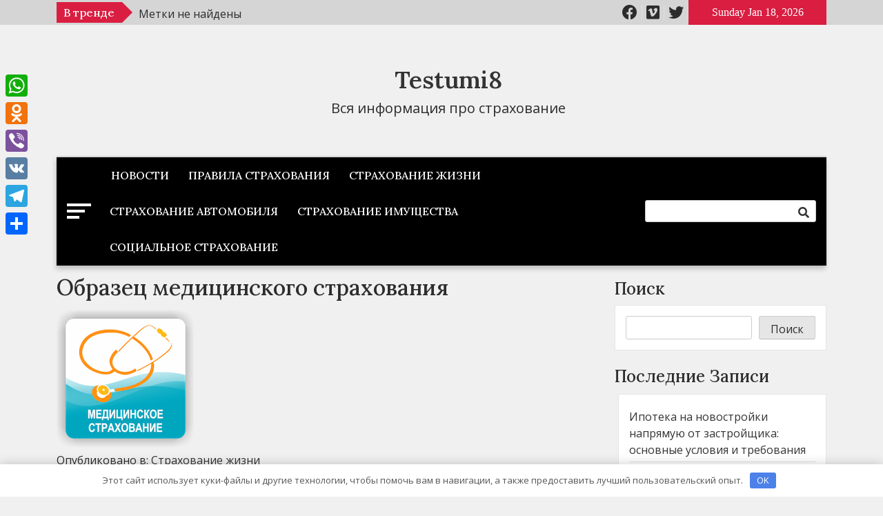

--- FILE ---
content_type: text/html; charset=UTF-8
request_url: https://testumi8.ru/obrazec-medicinskogo-strahovaniya/
body_size: 17767
content:
<!doctype html> <html lang="ru-RU"> <head> <meta charset="UTF-8"> <meta name="viewport" content="width=device-width, initial-scale=1"> <link rel="profile" href="https://gmpg.org/xfn/11"> <meta name='robots' content='index, follow, max-image-preview:large, max-snippet:-1, max-video-preview:-1'/> <!-- This site is optimized with the Yoast SEO plugin v21.6 - https://yoast.com/wordpress/plugins/seo/ --> <title>Образец медицинского страхования - Testumi8</title> <link rel="canonical" href="https://testumi8.ru/obrazec-medicinskogo-strahovaniya/"/> <meta property="og:locale" content="ru_RU"/> <meta property="og:type" content="article"/> <meta property="og:title" content="Образец медицинского страхования - Testumi8"/> <meta property="og:description" content="Медицинское страхование в РФ является формой соцзащиты населения по охране здоровья. Его цель состоит в гарантировании гражданам РФ получения медпомощи при возникновении страхового случая, для этого используются накопленные средства ФМС. Оно может быть добровольным и обязательным. Его сущность состоит в передаче риска по временной или постоянной потери здоровья и расходов по его восстановлению. Объектом этого [&hellip;]"/> <meta property="og:url" content="https://testumi8.ru/obrazec-medicinskogo-strahovaniya/"/> <meta property="og:site_name" content="Testumi8"/> <meta property="article:published_time" content="2023-09-17T15:12:16+00:00"/> <meta name="author" content="testumi8_ru"/> <meta name="twitter:card" content="summary_large_image"/> <meta name="twitter:label1" content="Написано автором"/> <meta name="twitter:data1" content="testumi8_ru"/> <script type="application/ld+json" class="yoast-schema-graph">{"@context":"https://schema.org","@graph":[{"@type":"WebPage","@id":"https://testumi8.ru/obrazec-medicinskogo-strahovaniya/","url":"https://testumi8.ru/obrazec-medicinskogo-strahovaniya/","name":"Образец медицинского страхования - Testumi8","isPartOf":{"@id":"https://testumi8.ru/#website"},"primaryImageOfPage":{"@id":"https://testumi8.ru/obrazec-medicinskogo-strahovaniya/#primaryimage"},"image":{"@id":"https://testumi8.ru/obrazec-medicinskogo-strahovaniya/#primaryimage"},"thumbnailUrl":"https://testumi8.ru/wp-content/uploads/2023/09/obrazec-medicinskogo-strahovanija-2fd5f26.png","datePublished":"2023-09-17T15:12:16+00:00","dateModified":"2023-09-17T15:12:16+00:00","author":{"@id":"https://testumi8.ru/#/schema/person/29a367475aa2f4342a1d0b670bc366f4"},"breadcrumb":{"@id":"https://testumi8.ru/obrazec-medicinskogo-strahovaniya/#breadcrumb"},"inLanguage":"ru-RU","potentialAction":[{"@type":"ReadAction","target":["https://testumi8.ru/obrazec-medicinskogo-strahovaniya/"]}]},{"@type":"ImageObject","inLanguage":"ru-RU","@id":"https://testumi8.ru/obrazec-medicinskogo-strahovaniya/#primaryimage","url":"https://testumi8.ru/wp-content/uploads/2023/09/obrazec-medicinskogo-strahovanija-2fd5f26.png","contentUrl":"https://testumi8.ru/wp-content/uploads/2023/09/obrazec-medicinskogo-strahovanija-2fd5f26.png","width":200,"height":200},{"@type":"BreadcrumbList","@id":"https://testumi8.ru/obrazec-medicinskogo-strahovaniya/#breadcrumb","itemListElement":[{"@type":"ListItem","position":1,"name":"Главная страница","item":"https://testumi8.ru/"},{"@type":"ListItem","position":2,"name":"Образец медицинского страхования"}]},{"@type":"WebSite","@id":"https://testumi8.ru/#website","url":"https://testumi8.ru/","name":"Testumi8","description":"Вся информация про страхование","potentialAction":[{"@type":"SearchAction","target":{"@type":"EntryPoint","urlTemplate":"https://testumi8.ru/?s={search_term_string}"},"query-input":"required name=search_term_string"}],"inLanguage":"ru-RU"},{"@type":"Person","@id":"https://testumi8.ru/#/schema/person/29a367475aa2f4342a1d0b670bc366f4","name":"testumi8_ru","image":{"@type":"ImageObject","inLanguage":"ru-RU","@id":"https://testumi8.ru/#/schema/person/image/","url":"https://secure.gravatar.com/avatar/21412cf593664f5ac89f0d6cd19e8275276c77575f1bc428fd9ecc98f240039c?s=96&d=mm&r=g","contentUrl":"https://secure.gravatar.com/avatar/21412cf593664f5ac89f0d6cd19e8275276c77575f1bc428fd9ecc98f240039c?s=96&d=mm&r=g","caption":"testumi8_ru"},"sameAs":["http://testumi8.ru"],"url":"https://testumi8.ru/author/testumi8_ru/"}]}</script> <!-- / Yoast SEO plugin. --> <link rel='dns-prefetch' href='//static.addtoany.com'/> <link rel='dns-prefetch' href='//fonts.googleapis.com'/> <link rel="alternate" type="application/rss+xml" title="Testumi8 &raquo; Лента" href="https://testumi8.ru/feed/"/> <link rel="alternate" type="application/rss+xml" title="Testumi8 &raquo; Лента комментариев" href="https://testumi8.ru/comments/feed/"/> <link rel="alternate" type="application/rss+xml" title="Testumi8 &raquo; Лента комментариев к &laquo;Образец медицинского страхования&raquo;" href="https://testumi8.ru/obrazec-medicinskogo-strahovaniya/feed/"/> <style id='wp-img-auto-sizes-contain-inline-css'> img:is([sizes=auto i],[sizes^="auto," i]){contain-intrinsic-size:3000px 1500px} /*# sourceURL=wp-img-auto-sizes-contain-inline-css */ </style> <style id='wp-emoji-styles-inline-css'> img.wp-smiley, img.emoji { display: inline !important; border: none !important; box-shadow: none !important; height: 1em !important; width: 1em !important; margin: 0 0.07em !important; vertical-align: -0.1em !important; background: none !important; padding: 0 !important; } /*# sourceURL=wp-emoji-styles-inline-css */ </style> <style id='wp-block-library-inline-css'> :root{--wp-block-synced-color:#7a00df;--wp-block-synced-color--rgb:122,0,223;--wp-bound-block-color:var(--wp-block-synced-color);--wp-editor-canvas-background:#ddd;--wp-admin-theme-color:#007cba;--wp-admin-theme-color--rgb:0,124,186;--wp-admin-theme-color-darker-10:#006ba1;--wp-admin-theme-color-darker-10--rgb:0,107,160.5;--wp-admin-theme-color-darker-20:#005a87;--wp-admin-theme-color-darker-20--rgb:0,90,135;--wp-admin-border-width-focus:2px}@media (min-resolution:192dpi){:root{--wp-admin-border-width-focus:1.5px}}.wp-element-button{cursor:pointer}:root .has-very-light-gray-background-color{background-color:#eee}:root .has-very-dark-gray-background-color{background-color:#313131}:root .has-very-light-gray-color{color:#eee}:root .has-very-dark-gray-color{color:#313131}:root .has-vivid-green-cyan-to-vivid-cyan-blue-gradient-background{background:linear-gradient(135deg,#00d084,#0693e3)}:root .has-purple-crush-gradient-background{background:linear-gradient(135deg,#34e2e4,#4721fb 50%,#ab1dfe)}:root .has-hazy-dawn-gradient-background{background:linear-gradient(135deg,#faaca8,#dad0ec)}:root .has-subdued-olive-gradient-background{background:linear-gradient(135deg,#fafae1,#67a671)}:root .has-atomic-cream-gradient-background{background:linear-gradient(135deg,#fdd79a,#004a59)}:root .has-nightshade-gradient-background{background:linear-gradient(135deg,#330968,#31cdcf)}:root .has-midnight-gradient-background{background:linear-gradient(135deg,#020381,#2874fc)}:root{--wp--preset--font-size--normal:16px;--wp--preset--font-size--huge:42px}.has-regular-font-size{font-size:1em}.has-larger-font-size{font-size:2.625em}.has-normal-font-size{font-size:var(--wp--preset--font-size--normal)}.has-huge-font-size{font-size:var(--wp--preset--font-size--huge)}.has-text-align-center{text-align:center}.has-text-align-left{text-align:left}.has-text-align-right{text-align:right}.has-fit-text{white-space:nowrap!important}#end-resizable-editor-section{display:none}.aligncenter{clear:both}.items-justified-left{justify-content:flex-start}.items-justified-center{justify-content:center}.items-justified-right{justify-content:flex-end}.items-justified-space-between{justify-content:space-between}.screen-reader-text{border:0;clip-path:inset(50%);height:1px;margin:-1px;overflow:hidden;padding:0;position:absolute;width:1px;word-wrap:normal!important}.screen-reader-text:focus{background-color:#ddd;clip-path:none;color:#444;display:block;font-size:1em;height:auto;left:5px;line-height:normal;padding:15px 23px 14px;text-decoration:none;top:5px;width:auto;z-index:100000}html :where(.has-border-color){border-style:solid}html :where([style*=border-top-color]){border-top-style:solid}html :where([style*=border-right-color]){border-right-style:solid}html :where([style*=border-bottom-color]){border-bottom-style:solid}html :where([style*=border-left-color]){border-left-style:solid}html :where([style*=border-width]){border-style:solid}html :where([style*=border-top-width]){border-top-style:solid}html :where([style*=border-right-width]){border-right-style:solid}html :where([style*=border-bottom-width]){border-bottom-style:solid}html :where([style*=border-left-width]){border-left-style:solid}html :where(img[class*=wp-image-]){height:auto;max-width:100%}:where(figure){margin:0 0 1em}html :where(.is-position-sticky){--wp-admin--admin-bar--position-offset:var(--wp-admin--admin-bar--height,0px)}@media screen and (max-width:600px){html :where(.is-position-sticky){--wp-admin--admin-bar--position-offset:0px}}  /*# sourceURL=wp-block-library-inline-css */ </style><style id='wp-block-archives-inline-css'>
.wp-block-archives{box-sizing:border-box}.wp-block-archives-dropdown label{display:block}
/*# sourceURL=https://testumi8.ru/wp-includes/blocks/archives/style.min.css */
</style>
<style id='wp-block-categories-inline-css'>
.wp-block-categories{box-sizing:border-box}.wp-block-categories.alignleft{margin-right:2em}.wp-block-categories.alignright{margin-left:2em}.wp-block-categories.wp-block-categories-dropdown.aligncenter{text-align:center}.wp-block-categories .wp-block-categories__label{display:block;width:100%}
/*# sourceURL=https://testumi8.ru/wp-includes/blocks/categories/style.min.css */
</style>
<style id='wp-block-heading-inline-css'>
h1:where(.wp-block-heading).has-background,h2:where(.wp-block-heading).has-background,h3:where(.wp-block-heading).has-background,h4:where(.wp-block-heading).has-background,h5:where(.wp-block-heading).has-background,h6:where(.wp-block-heading).has-background{padding:1.25em 2.375em}h1.has-text-align-left[style*=writing-mode]:where([style*=vertical-lr]),h1.has-text-align-right[style*=writing-mode]:where([style*=vertical-rl]),h2.has-text-align-left[style*=writing-mode]:where([style*=vertical-lr]),h2.has-text-align-right[style*=writing-mode]:where([style*=vertical-rl]),h3.has-text-align-left[style*=writing-mode]:where([style*=vertical-lr]),h3.has-text-align-right[style*=writing-mode]:where([style*=vertical-rl]),h4.has-text-align-left[style*=writing-mode]:where([style*=vertical-lr]),h4.has-text-align-right[style*=writing-mode]:where([style*=vertical-rl]),h5.has-text-align-left[style*=writing-mode]:where([style*=vertical-lr]),h5.has-text-align-right[style*=writing-mode]:where([style*=vertical-rl]),h6.has-text-align-left[style*=writing-mode]:where([style*=vertical-lr]),h6.has-text-align-right[style*=writing-mode]:where([style*=vertical-rl]){rotate:180deg}
/*# sourceURL=https://testumi8.ru/wp-includes/blocks/heading/style.min.css */
</style>
<style id='wp-block-latest-posts-inline-css'>
.wp-block-latest-posts{box-sizing:border-box}.wp-block-latest-posts.alignleft{margin-right:2em}.wp-block-latest-posts.alignright{margin-left:2em}.wp-block-latest-posts.wp-block-latest-posts__list{list-style:none}.wp-block-latest-posts.wp-block-latest-posts__list li{clear:both;overflow-wrap:break-word}.wp-block-latest-posts.is-grid{display:flex;flex-wrap:wrap}.wp-block-latest-posts.is-grid li{margin:0 1.25em 1.25em 0;width:100%}@media (min-width:600px){.wp-block-latest-posts.columns-2 li{width:calc(50% - .625em)}.wp-block-latest-posts.columns-2 li:nth-child(2n){margin-right:0}.wp-block-latest-posts.columns-3 li{width:calc(33.33333% - .83333em)}.wp-block-latest-posts.columns-3 li:nth-child(3n){margin-right:0}.wp-block-latest-posts.columns-4 li{width:calc(25% - .9375em)}.wp-block-latest-posts.columns-4 li:nth-child(4n){margin-right:0}.wp-block-latest-posts.columns-5 li{width:calc(20% - 1em)}.wp-block-latest-posts.columns-5 li:nth-child(5n){margin-right:0}.wp-block-latest-posts.columns-6 li{width:calc(16.66667% - 1.04167em)}.wp-block-latest-posts.columns-6 li:nth-child(6n){margin-right:0}}:root :where(.wp-block-latest-posts.is-grid){padding:0}:root :where(.wp-block-latest-posts.wp-block-latest-posts__list){padding-left:0}.wp-block-latest-posts__post-author,.wp-block-latest-posts__post-date{display:block;font-size:.8125em}.wp-block-latest-posts__post-excerpt,.wp-block-latest-posts__post-full-content{margin-bottom:1em;margin-top:.5em}.wp-block-latest-posts__featured-image a{display:inline-block}.wp-block-latest-posts__featured-image img{height:auto;max-width:100%;width:auto}.wp-block-latest-posts__featured-image.alignleft{float:left;margin-right:1em}.wp-block-latest-posts__featured-image.alignright{float:right;margin-left:1em}.wp-block-latest-posts__featured-image.aligncenter{margin-bottom:1em;text-align:center}
/*# sourceURL=https://testumi8.ru/wp-includes/blocks/latest-posts/style.min.css */
</style>
<style id='wp-block-search-inline-css'>
.wp-block-search__button{margin-left:10px;word-break:normal}.wp-block-search__button.has-icon{line-height:0}.wp-block-search__button svg{height:1.25em;min-height:24px;min-width:24px;width:1.25em;fill:currentColor;vertical-align:text-bottom}:where(.wp-block-search__button){border:1px solid #ccc;padding:6px 10px}.wp-block-search__inside-wrapper{display:flex;flex:auto;flex-wrap:nowrap;max-width:100%}.wp-block-search__label{width:100%}.wp-block-search.wp-block-search__button-only .wp-block-search__button{box-sizing:border-box;display:flex;flex-shrink:0;justify-content:center;margin-left:0;max-width:100%}.wp-block-search.wp-block-search__button-only .wp-block-search__inside-wrapper{min-width:0!important;transition-property:width}.wp-block-search.wp-block-search__button-only .wp-block-search__input{flex-basis:100%;transition-duration:.3s}.wp-block-search.wp-block-search__button-only.wp-block-search__searchfield-hidden,.wp-block-search.wp-block-search__button-only.wp-block-search__searchfield-hidden .wp-block-search__inside-wrapper{overflow:hidden}.wp-block-search.wp-block-search__button-only.wp-block-search__searchfield-hidden .wp-block-search__input{border-left-width:0!important;border-right-width:0!important;flex-basis:0;flex-grow:0;margin:0;min-width:0!important;padding-left:0!important;padding-right:0!important;width:0!important}:where(.wp-block-search__input){appearance:none;border:1px solid #949494;flex-grow:1;font-family:inherit;font-size:inherit;font-style:inherit;font-weight:inherit;letter-spacing:inherit;line-height:inherit;margin-left:0;margin-right:0;min-width:3rem;padding:8px;text-decoration:unset!important;text-transform:inherit}:where(.wp-block-search__button-inside .wp-block-search__inside-wrapper){background-color:#fff;border:1px solid #949494;box-sizing:border-box;padding:4px}:where(.wp-block-search__button-inside .wp-block-search__inside-wrapper) .wp-block-search__input{border:none;border-radius:0;padding:0 4px}:where(.wp-block-search__button-inside .wp-block-search__inside-wrapper) .wp-block-search__input:focus{outline:none}:where(.wp-block-search__button-inside .wp-block-search__inside-wrapper) :where(.wp-block-search__button){padding:4px 8px}.wp-block-search.aligncenter .wp-block-search__inside-wrapper{margin:auto}.wp-block[data-align=right] .wp-block-search.wp-block-search__button-only .wp-block-search__inside-wrapper{float:right}
/*# sourceURL=https://testumi8.ru/wp-includes/blocks/search/style.min.css */
</style>
<style id='wp-block-group-inline-css'>
.wp-block-group{box-sizing:border-box}:where(.wp-block-group.wp-block-group-is-layout-constrained){position:relative}
/*# sourceURL=https://testumi8.ru/wp-includes/blocks/group/style.min.css */
</style>
<style id='global-styles-inline-css'>
:root{--wp--preset--aspect-ratio--square: 1;--wp--preset--aspect-ratio--4-3: 4/3;--wp--preset--aspect-ratio--3-4: 3/4;--wp--preset--aspect-ratio--3-2: 3/2;--wp--preset--aspect-ratio--2-3: 2/3;--wp--preset--aspect-ratio--16-9: 16/9;--wp--preset--aspect-ratio--9-16: 9/16;--wp--preset--color--black: #000000;--wp--preset--color--cyan-bluish-gray: #abb8c3;--wp--preset--color--white: #ffffff;--wp--preset--color--pale-pink: #f78da7;--wp--preset--color--vivid-red: #cf2e2e;--wp--preset--color--luminous-vivid-orange: #ff6900;--wp--preset--color--luminous-vivid-amber: #fcb900;--wp--preset--color--light-green-cyan: #7bdcb5;--wp--preset--color--vivid-green-cyan: #00d084;--wp--preset--color--pale-cyan-blue: #8ed1fc;--wp--preset--color--vivid-cyan-blue: #0693e3;--wp--preset--color--vivid-purple: #9b51e0;--wp--preset--gradient--vivid-cyan-blue-to-vivid-purple: linear-gradient(135deg,rgb(6,147,227) 0%,rgb(155,81,224) 100%);--wp--preset--gradient--light-green-cyan-to-vivid-green-cyan: linear-gradient(135deg,rgb(122,220,180) 0%,rgb(0,208,130) 100%);--wp--preset--gradient--luminous-vivid-amber-to-luminous-vivid-orange: linear-gradient(135deg,rgb(252,185,0) 0%,rgb(255,105,0) 100%);--wp--preset--gradient--luminous-vivid-orange-to-vivid-red: linear-gradient(135deg,rgb(255,105,0) 0%,rgb(207,46,46) 100%);--wp--preset--gradient--very-light-gray-to-cyan-bluish-gray: linear-gradient(135deg,rgb(238,238,238) 0%,rgb(169,184,195) 100%);--wp--preset--gradient--cool-to-warm-spectrum: linear-gradient(135deg,rgb(74,234,220) 0%,rgb(151,120,209) 20%,rgb(207,42,186) 40%,rgb(238,44,130) 60%,rgb(251,105,98) 80%,rgb(254,248,76) 100%);--wp--preset--gradient--blush-light-purple: linear-gradient(135deg,rgb(255,206,236) 0%,rgb(152,150,240) 100%);--wp--preset--gradient--blush-bordeaux: linear-gradient(135deg,rgb(254,205,165) 0%,rgb(254,45,45) 50%,rgb(107,0,62) 100%);--wp--preset--gradient--luminous-dusk: linear-gradient(135deg,rgb(255,203,112) 0%,rgb(199,81,192) 50%,rgb(65,88,208) 100%);--wp--preset--gradient--pale-ocean: linear-gradient(135deg,rgb(255,245,203) 0%,rgb(182,227,212) 50%,rgb(51,167,181) 100%);--wp--preset--gradient--electric-grass: linear-gradient(135deg,rgb(202,248,128) 0%,rgb(113,206,126) 100%);--wp--preset--gradient--midnight: linear-gradient(135deg,rgb(2,3,129) 0%,rgb(40,116,252) 100%);--wp--preset--font-size--small: 13px;--wp--preset--font-size--medium: 20px;--wp--preset--font-size--large: 36px;--wp--preset--font-size--x-large: 42px;--wp--preset--spacing--20: 0.44rem;--wp--preset--spacing--30: 0.67rem;--wp--preset--spacing--40: 1rem;--wp--preset--spacing--50: 1.5rem;--wp--preset--spacing--60: 2.25rem;--wp--preset--spacing--70: 3.38rem;--wp--preset--spacing--80: 5.06rem;--wp--preset--shadow--natural: 6px 6px 9px rgba(0, 0, 0, 0.2);--wp--preset--shadow--deep: 12px 12px 50px rgba(0, 0, 0, 0.4);--wp--preset--shadow--sharp: 6px 6px 0px rgba(0, 0, 0, 0.2);--wp--preset--shadow--outlined: 6px 6px 0px -3px rgb(255, 255, 255), 6px 6px rgb(0, 0, 0);--wp--preset--shadow--crisp: 6px 6px 0px rgb(0, 0, 0);}:where(.is-layout-flex){gap: 0.5em;}:where(.is-layout-grid){gap: 0.5em;}body .is-layout-flex{display: flex;}.is-layout-flex{flex-wrap: wrap;align-items: center;}.is-layout-flex > :is(*, div){margin: 0;}body .is-layout-grid{display: grid;}.is-layout-grid > :is(*, div){margin: 0;}:where(.wp-block-columns.is-layout-flex){gap: 2em;}:where(.wp-block-columns.is-layout-grid){gap: 2em;}:where(.wp-block-post-template.is-layout-flex){gap: 1.25em;}:where(.wp-block-post-template.is-layout-grid){gap: 1.25em;}.has-black-color{color: var(--wp--preset--color--black) !important;}.has-cyan-bluish-gray-color{color: var(--wp--preset--color--cyan-bluish-gray) !important;}.has-white-color{color: var(--wp--preset--color--white) !important;}.has-pale-pink-color{color: var(--wp--preset--color--pale-pink) !important;}.has-vivid-red-color{color: var(--wp--preset--color--vivid-red) !important;}.has-luminous-vivid-orange-color{color: var(--wp--preset--color--luminous-vivid-orange) !important;}.has-luminous-vivid-amber-color{color: var(--wp--preset--color--luminous-vivid-amber) !important;}.has-light-green-cyan-color{color: var(--wp--preset--color--light-green-cyan) !important;}.has-vivid-green-cyan-color{color: var(--wp--preset--color--vivid-green-cyan) !important;}.has-pale-cyan-blue-color{color: var(--wp--preset--color--pale-cyan-blue) !important;}.has-vivid-cyan-blue-color{color: var(--wp--preset--color--vivid-cyan-blue) !important;}.has-vivid-purple-color{color: var(--wp--preset--color--vivid-purple) !important;}.has-black-background-color{background-color: var(--wp--preset--color--black) !important;}.has-cyan-bluish-gray-background-color{background-color: var(--wp--preset--color--cyan-bluish-gray) !important;}.has-white-background-color{background-color: var(--wp--preset--color--white) !important;}.has-pale-pink-background-color{background-color: var(--wp--preset--color--pale-pink) !important;}.has-vivid-red-background-color{background-color: var(--wp--preset--color--vivid-red) !important;}.has-luminous-vivid-orange-background-color{background-color: var(--wp--preset--color--luminous-vivid-orange) !important;}.has-luminous-vivid-amber-background-color{background-color: var(--wp--preset--color--luminous-vivid-amber) !important;}.has-light-green-cyan-background-color{background-color: var(--wp--preset--color--light-green-cyan) !important;}.has-vivid-green-cyan-background-color{background-color: var(--wp--preset--color--vivid-green-cyan) !important;}.has-pale-cyan-blue-background-color{background-color: var(--wp--preset--color--pale-cyan-blue) !important;}.has-vivid-cyan-blue-background-color{background-color: var(--wp--preset--color--vivid-cyan-blue) !important;}.has-vivid-purple-background-color{background-color: var(--wp--preset--color--vivid-purple) !important;}.has-black-border-color{border-color: var(--wp--preset--color--black) !important;}.has-cyan-bluish-gray-border-color{border-color: var(--wp--preset--color--cyan-bluish-gray) !important;}.has-white-border-color{border-color: var(--wp--preset--color--white) !important;}.has-pale-pink-border-color{border-color: var(--wp--preset--color--pale-pink) !important;}.has-vivid-red-border-color{border-color: var(--wp--preset--color--vivid-red) !important;}.has-luminous-vivid-orange-border-color{border-color: var(--wp--preset--color--luminous-vivid-orange) !important;}.has-luminous-vivid-amber-border-color{border-color: var(--wp--preset--color--luminous-vivid-amber) !important;}.has-light-green-cyan-border-color{border-color: var(--wp--preset--color--light-green-cyan) !important;}.has-vivid-green-cyan-border-color{border-color: var(--wp--preset--color--vivid-green-cyan) !important;}.has-pale-cyan-blue-border-color{border-color: var(--wp--preset--color--pale-cyan-blue) !important;}.has-vivid-cyan-blue-border-color{border-color: var(--wp--preset--color--vivid-cyan-blue) !important;}.has-vivid-purple-border-color{border-color: var(--wp--preset--color--vivid-purple) !important;}.has-vivid-cyan-blue-to-vivid-purple-gradient-background{background: var(--wp--preset--gradient--vivid-cyan-blue-to-vivid-purple) !important;}.has-light-green-cyan-to-vivid-green-cyan-gradient-background{background: var(--wp--preset--gradient--light-green-cyan-to-vivid-green-cyan) !important;}.has-luminous-vivid-amber-to-luminous-vivid-orange-gradient-background{background: var(--wp--preset--gradient--luminous-vivid-amber-to-luminous-vivid-orange) !important;}.has-luminous-vivid-orange-to-vivid-red-gradient-background{background: var(--wp--preset--gradient--luminous-vivid-orange-to-vivid-red) !important;}.has-very-light-gray-to-cyan-bluish-gray-gradient-background{background: var(--wp--preset--gradient--very-light-gray-to-cyan-bluish-gray) !important;}.has-cool-to-warm-spectrum-gradient-background{background: var(--wp--preset--gradient--cool-to-warm-spectrum) !important;}.has-blush-light-purple-gradient-background{background: var(--wp--preset--gradient--blush-light-purple) !important;}.has-blush-bordeaux-gradient-background{background: var(--wp--preset--gradient--blush-bordeaux) !important;}.has-luminous-dusk-gradient-background{background: var(--wp--preset--gradient--luminous-dusk) !important;}.has-pale-ocean-gradient-background{background: var(--wp--preset--gradient--pale-ocean) !important;}.has-electric-grass-gradient-background{background: var(--wp--preset--gradient--electric-grass) !important;}.has-midnight-gradient-background{background: var(--wp--preset--gradient--midnight) !important;}.has-small-font-size{font-size: var(--wp--preset--font-size--small) !important;}.has-medium-font-size{font-size: var(--wp--preset--font-size--medium) !important;}.has-large-font-size{font-size: var(--wp--preset--font-size--large) !important;}.has-x-large-font-size{font-size: var(--wp--preset--font-size--x-large) !important;}
/*# sourceURL=global-styles-inline-css */
</style>
 <style id='classic-theme-styles-inline-css'> /*! This file is auto-generated */ .wp-block-button__link{color:#fff;background-color:#32373c;border-radius:9999px;box-shadow:none;text-decoration:none;padding:calc(.667em + 2px) calc(1.333em + 2px);font-size:1.125em}.wp-block-file__button{background:#32373c;color:#fff;text-decoration:none} /*# sourceURL=/wp-includes/css/classic-themes.min.css */ </style> <link rel='stylesheet' id='ez-toc-css' href='https://testumi8.ru/wp-content/plugins/easy-table-of-contents/assets/css/screen.min.css' media='all'/> <style id='ez-toc-inline-css'> div#ez-toc-container .ez-toc-title {font-size: 120%;}div#ez-toc-container .ez-toc-title {font-weight: 500;}div#ez-toc-container ul li {font-size: 95%;}div#ez-toc-container nav ul ul li ul li {font-size: 90%!important;} .ez-toc-container-direction {direction: ltr;}.ez-toc-counter ul{counter-reset: item ;}.ez-toc-counter nav ul li a::before {content: counters(item, ".", decimal) ". ";display: inline-block;counter-increment: item;flex-grow: 0;flex-shrink: 0;margin-right: .2em; float: left; }.ez-toc-widget-direction {direction: ltr;}.ez-toc-widget-container ul{counter-reset: item ;}.ez-toc-widget-container nav ul li a::before {content: counters(item, ".", decimal) ". ";display: inline-block;counter-increment: item;flex-grow: 0;flex-shrink: 0;margin-right: .2em; float: left; } /*# sourceURL=ez-toc-inline-css */ </style> <link rel='stylesheet' id='news-cast-font-awesome-css' href='https://testumi8.ru/wp-content/themes/news-cast/assets/lib/fontawesome/css/all.min.css' media='all'/> <link rel='stylesheet' id='slick-slider-css' href='https://testumi8.ru/wp-content/themes/news-cast/assets/lib/slick/slick.css' media='all'/> <link rel='stylesheet' id='news_cast_maincss-css' href='https://testumi8.ru/wp-content/themes/news-cast/assets/style/main.css' media='all'/> <style id='news_cast_maincss-inline-css'> .bmm-block .bmm-post-cats-wrap .bmm-post-cat.bmm-cat-2{ background-color : #000000;} .bmm-block .bmm-post-cats-wrap .bmm-post-cat.bmm-cat-2{ color : #000000;} .archive .bmm-post .bmm-post-cat a.bmm-cat-2{ color : #000000;} .bmm-block .bmm-post-cats-wrap .bmm-post-cat.bmm-cat-3{ background-color : #000000;} .bmm-block .bmm-post-cats-wrap .bmm-post-cat.bmm-cat-3{ color : #000000;} .archive .bmm-post .bmm-post-cat a.bmm-cat-3{ color : #000000;} .bmm-block .bmm-post-cats-wrap .bmm-post-cat.bmm-cat-4{ background-color : #000000;} .bmm-block .bmm-post-cats-wrap .bmm-post-cat.bmm-cat-4{ color : #000000;} .archive .bmm-post .bmm-post-cat a.bmm-cat-4{ color : #000000;} .bmm-block .bmm-post-cats-wrap .bmm-post-cat.bmm-cat-5{ background-color : #000000;} .bmm-block .bmm-post-cats-wrap .bmm-post-cat.bmm-cat-5{ color : #000000;} .archive .bmm-post .bmm-post-cat a.bmm-cat-5{ color : #000000;} .bmm-block .bmm-post-cats-wrap .bmm-post-cat.bmm-cat-6{ background-color : #000000;} .bmm-block .bmm-post-cats-wrap .bmm-post-cat.bmm-cat-6{ color : #000000;} .archive .bmm-post .bmm-post-cat a.bmm-cat-6{ color : #000000;} .bmm-block .bmm-post-cats-wrap .bmm-post-cat.bmm-cat-7{ background-color : #000000;} .bmm-block .bmm-post-cats-wrap .bmm-post-cat.bmm-cat-7{ color : #000000;} .archive .bmm-post .bmm-post-cat a.bmm-cat-7{ color : #000000;} .menu_search_wrap_inner { background-color:#000000; border-bottom-color: #000000 }button.menu-toggle { background-color: #000000 }button.menu-toggle { background-color: #000000 }#site-navigation {border-bottom-color:#000000} .site-branding-section-wrap .container .row{ color: 000000 }.mainsite--full-layout .site-branding-section-wrap .container { color: 000000 } /*# sourceURL=news_cast_maincss-inline-css */ </style> <link rel='stylesheet' id='news_cast_blockcss-css' href='https://testumi8.ru/wp-content/themes/news-cast/assets/style/blocks/blocks.css' media='all'/> <link rel='stylesheet' id='news-cast-fonts-css' href='https://fonts.googleapis.com/css?family=Lora%3Aital%2Cwght%400%2C400%3B0%2C500%3B0%2C600%3B0%2C700%3B1%2C400%3B1%2C500%3B1%2C600%3B1%2C700%7COpen+Sans%3Aital%2Cwght%400%2C400%3B0%2C500%3B0%2C600%3B1%2C400%3B1%2C500%3B1%2C600%26display%3Dswap&#038;subset=cyrillic%2Ccyrillic-ext' media='all'/> <link rel='stylesheet' id='news-cast-style-css' href='https://testumi8.ru/wp-content/themes/news-cast/style.css' media='all'/> <link rel='stylesheet' id='addtoany-css' href='https://testumi8.ru/wp-content/plugins/add-to-any/addtoany.min.css' media='all'/> <style id='addtoany-inline-css'> @media screen and (max-width:980px){ .a2a_floating_style.a2a_vertical_style{display:none;} } /*# sourceURL=addtoany-inline-css */ </style> <script id="addtoany-core-js-before">
window.a2a_config=window.a2a_config||{};a2a_config.callbacks=[];a2a_config.overlays=[];a2a_config.templates={};a2a_localize = {
	Share: "Отправить",
	Save: "Сохранить",
	Subscribe: "Подписаться",
	Email: "E-mail",
	Bookmark: "В закладки!",
	ShowAll: "Показать все",
	ShowLess: "Показать остальное",
	FindServices: "Найти сервис(ы)",
	FindAnyServiceToAddTo: "Найти сервис и добавить",
	PoweredBy: "Работает на",
	ShareViaEmail: "Поделиться по электронной почте",
	SubscribeViaEmail: "Подписаться по электронной почте",
	BookmarkInYourBrowser: "Добавить в закладки",
	BookmarkInstructions: "Нажмите Ctrl+D или \u2318+D, чтобы добавить страницу в закладки",
	AddToYourFavorites: "Добавить в Избранное",
	SendFromWebOrProgram: "Отправлять с любого email-адреса или email-программы",
	EmailProgram: "Почтовая программа",
	More: "Подробнее&#8230;",
	ThanksForSharing: "Спасибо, что поделились!",
	ThanksForFollowing: "Спасибо за подписку!"
};


//# sourceURL=addtoany-core-js-before
</script> <script async src="https://static.addtoany.com/menu/page.js" id="addtoany-core-js"></script> <script src="https://testumi8.ru/wp-includes/js/jquery/jquery.min.js" id="jquery-core-js"></script> <script src="https://testumi8.ru/wp-includes/js/jquery/jquery-migrate.min.js" id="jquery-migrate-js"></script> <script async src="https://testumi8.ru/wp-content/plugins/add-to-any/addtoany.min.js" id="addtoany-jquery-js"></script> <!-- Yandex.Metrika counter --> <script type="text/javascript" >
   (function(m,e,t,r,i,k,a){m[i]=m[i]||function(){(m[i].a=m[i].a||[]).push(arguments)};
   m[i].l=1*new Date();
   for (var j = 0; j < document.scripts.length; j++) {if (document.scripts[j].src === r) { return; }}
   k=e.createElement(t),a=e.getElementsByTagName(t)[0],k.async=1,k.src=r,a.parentNode.insertBefore(k,a)})
   (window, document, "script", "https://mc.yandex.ru/metrika/tag.js", "ym");

   ym(103394539, "init", {
        clickmap:true,
        trackLinks:true,
        accurateTrackBounce:true
   });
</script> <noscript><div><img src="https://mc.yandex.ru/watch/103394539" style="position:absolute; left:-9999px;" alt=""/></div></noscript> <!-- /Yandex.Metrika counter --><link rel="pingback" href="https://testumi8.ru/xmlrpc.php"><link rel="icon" href="https://testumi8.ru/wp-content/uploads/2023/12/icons8-jurist-96-1.png" sizes="32x32"/> <link rel="icon" href="https://testumi8.ru/wp-content/uploads/2023/12/icons8-jurist-96-1.png" sizes="192x192"/> <link rel="apple-touch-icon" href="https://testumi8.ru/wp-content/uploads/2023/12/icons8-jurist-96-1.png"/> <meta name="msapplication-TileImage" content="https://testumi8.ru/wp-content/uploads/2023/12/icons8-jurist-96-1.png"/> <style>.clearfy-cookie { position:fixed; left:0; right:0; bottom:0; padding:12px; color:#555555; background:#ffffff; -webkit-box-shadow:0 0 15px rgba(0,0,0,.2); -moz-box-shadow:0 0 15px rgba(0,0,0,.2); box-shadow:0 0 15px rgba(0,0,0,.2); z-index:9999; font-size: 13px; transition: .3s; }.clearfy-cookie--left { left: 20px; bottom: 20px; right: auto; max-width: 400px; margin-right: 20px; }.clearfy-cookie--right { left: auto; bottom: 20px; right: 20px; max-width: 400px; margin-left: 20px; }.clearfy-cookie.clearfy-cookie-hide { transform: translateY(150%) translateZ(0); opacity: 0; }.clearfy-cookie-container { max-width:1170px; margin:0 auto; text-align:center; }.clearfy-cookie-accept { background:#4b81e8; color:#fff; border:0; padding:.4em .8em; margin: 0 .5em; font-size: 13px; cursor: pointer; }.clearfy-cookie-accept:hover,.clearfy-cookie-accept:focus { opacity: .9; }</style> <meta name="yandex-verification" content="cd06022154ab12a5"/> </head> <body class="wp-singular post-template-default single single-post postid-380 single-format-standard wp-theme-news-cast mainsite--box-layout menu_hover_1 header--layout-three widget-title-layout-three no_image_design right-sidebar full-width"> <div id="page" class="site"> <a class="skip-link screen-reader-text" href="#primary">Перейти к содержимому</a> <div id="blaze-top-header"><div class="container"><div class="row align-items-center top_header_inner_wrap"> <div class="top-header-tags_outerwrap"> <h2 class="top-header-tags-title"> В тренде </h2> <div class="top-header-tags"> Метки не найдены </div> </div> <div class="top-header-date_outerwrap"> <div class="top-header-date has_dot "> Sunday Jan 18, 2026 </div> </div> <div class="top-header-menu_outerwrap"> <div class="top-header-menu_wrap"> </div> </div> <div class="top-header-social-icons_outerwrap"> <div class="top-header-social-icons"> <a href="#" target="_self" rel="noopener"><i class="fab fa-facebook"></i></a><a href="#" target="_self" rel="noopener"><i class="fab fa-vimeo"></i></a><a href="#" target="_self" rel="noopener"><i class="fab fa-twitter"></i></a> </div> </div> </div><!-- .row --></div><!-- .container --></div><!-- #blaze-top-header --><header id="masthead" class="site-header"><div class="site-branding-section-wrap"><div class='container'><div class="row align-items-center site-branding-inner-wrap"> <div class="site-branding"> <p class="site-title"><a href="https://testumi8.ru/" rel="home">Testumi8</a></p> <p class="site-description">Вся информация про страхование</p> </div><!-- .site-branding --> </div><!-- .row--></div><!-- .container --></div><!-- .site-branding-section-wrap --><div class="main-navigation-section-wrap"><div class="container"><div class="row align-items-center menu_search_wrap_inner"> <div class="header-toggle-sidebar-wrap"> <a class="header-sidebar-trigger hamburger" href="javascript:void(0);"> <div class="top-bun"></div> <div class="meat"></div> <div class="bottom-bun"></div> </a> <div class="header-sidebar-content" style="display:none;"> <a class="header-sidebar-trigger-close" href="javascript:void(0);"><i class="far fa-window-close"></i></a> <div class="four-zero-four-sidebar-message">Этой боковой панели не назначены виджеты. Перейдите на панель управления &gt; Виджеты &gt; Назначить виджеты боковой панели с переключением заголовка</div> </div> </div> <div class="main-navigation-wrap"> <nav id="site-navigation" class="main-navigation" aria-label="Основное меню"> <button id="menu-toggle" class="menu-toggle" aria-controls="primary-menu" aria-expanded="false"> <i class="fas fa-bars"></i> <i class="fas fa-times"></i> </button> <div id="site-header-menu" class="site-header-menu"> <div class="menu-glavnoe-menju-container"><ul id="menu-glavnoe-menju" class="primary-menu"><li id="menu-item-856" class="menu-item menu-item-type-taxonomy menu-item-object-category menu-item-856"><a href="https://testumi8.ru/category/novosti/">Новости</a></li> <li id="menu-item-857" class="menu-item menu-item-type-taxonomy menu-item-object-category menu-item-857"><a href="https://testumi8.ru/category/pravila-strahovanija/">Правила страхования</a></li> <li id="menu-item-858" class="menu-item menu-item-type-taxonomy menu-item-object-category current-post-ancestor current-menu-parent current-post-parent menu-item-858"><a href="https://testumi8.ru/category/strahovanie-zhizni/">Страхование жизни</a></li> <li id="menu-item-859" class="menu-item menu-item-type-taxonomy menu-item-object-category menu-item-859"><a href="https://testumi8.ru/category/strahovanie-avtomobilja/">Страхование автомобиля</a></li> <li id="menu-item-860" class="menu-item menu-item-type-taxonomy menu-item-object-category menu-item-860"><a href="https://testumi8.ru/category/strahovanie-imushhestva/">Страхование имущества</a></li> <li id="menu-item-861" class="menu-item menu-item-type-taxonomy menu-item-object-category menu-item-861"><a href="https://testumi8.ru/category/socialnoe-strahovanie/">Социальное страхование</a></li> </ul></div> </div> </nav><!-- #site-navigation --> </div> <div class="header-search-wrap"> <div class="header-search-bar"> <form method="get" class="search-form" action="https://testumi8.ru/"> <div class="form-group"> <span class="screen-reader-text"></span> <input type="text" class="form-control" value="" name="s" > <button class="search-button" type="submit"><span class="fa fa-search"></span></button> </div> </form> </div><!-- .header-search-bar --> </div> </div><!-- .row --></div><!-- .container --></div><!-- .main-navigation-section-wrap --></header><!-- #masthead --> <main id="primary" class="site-main"> <div class="container"> <div class="row"> <div class="blaze-main-content"> <article id="post-380" class="bmm-post .bmm-block-post-list--layout-two post-380 post type-post status-publish format-standard has-post-thumbnail hentry category-strahovanie-zhizni"> <div class="post-elements-wrapper"> <header class="entry-header"> <h1 class="bmm-post-title">Образец медицинского страхования</h1> <div class="bmm-post-thumb"> <div class="post-thumbnail"> <img width="200" height="200" src="https://testumi8.ru/wp-content/uploads/2023/09/obrazec-medicinskogo-strahovanija-2fd5f26.png" class="attachment-post-thumbnail size-post-thumbnail wp-post-image" alt="" decoding="async" srcset="https://testumi8.ru/wp-content/uploads/2023/09/obrazec-medicinskogo-strahovanija-2fd5f26.png 200w, https://testumi8.ru/wp-content/uploads/2023/09/obrazec-medicinskogo-strahovanija-2fd5f26-150x150.png 150w" sizes="(max-width: 200px) 100vw, 200px"/> </div><!-- .post-thumbnail --> </div> <div class="bmm-post-meta"> <span class="bmm-post-cat cat-links">Опубликовано в: <a class="bmm-cat-6" href="https://testumi8.ru/category/strahovanie-zhizni/">Страхование жизни</a> </span> <span class="bmm-post-date bmm-post-meta-item">Опубликовано на <a href="https://testumi8.ru/2023/09/17/" rel="bookmark"><time class="entry-date published updated" datetime="2023-09-17T16:12:16+01:00">17 сентября 2023</time></a></span> </div> </header><!-- .entry-header --> <div class="entry-content"> <p><img decoding="async" src="/wp-content/uploads/2023/09/obrazec-medicinskogo-strahovanija-2fd5f26.png" border="0" alt="Образец медицинского страхования"/> </p> <p>Медицинское страхование в РФ является формой соцзащиты населения по охране здоровья.</p> <p>Его цель состоит в гарантировании гражданам РФ получения медпомощи при возникновении страхового случая, для этого используются накопленные средства ФМС.</p> <p>Оно может быть добровольным и обязательным. Его сущность состоит в передаче риска по временной или постоянной потери здоровья и расходов по его восстановлению.</p> <p>Объектом этого страхования является страховой риск, который обуславливается понесенными застрахованными расходами по обращению в медучреждение по оказанию медпомощи.</p> <p>Средства ФМС формируются из взносов, уплачиваемых предприятиями. Его размер зависит от того, в каком состоянии находится застрахованный, какого он возраста, есть и иные факторы, определяющие вероятность того, что застрахованный может заболеть.</p> <h2>Процесс медицинского страхования</h2> <p>В программе обязательного страхования участвуют все граждане РФ, они получают гарантированную медицинскую и лекарственную помощь, Все медицинские услуги по этим программам предоставляются бесплатно.</p> <ul> <li>Права российских граждан на охрану здоровья закреплены в Конституции. Субъектами этого страхования являются гражданин, он же застрахованный и страховая медицинская организация, являющаяся страховщиком, страхователем в этом страховании является ФМС.</li> <li>Обязательное медстрахование реализуется через систему территориальных фондов ОМС. Все операции по нему осуществляются на некоммерческой основе.</li> <li>Финансируется система ОМС также через фонды медстрахования, это самостоятельные некоммерческие финансово кредитные учреждения.</li> </ul> <p>Страхователями в системе является работодатели, обязанные заключить договоры по ОМС в пользу работников и индивидуальные предприниматели, что касается неработающего населения, его страхует государство.</p> <p>Договор на оказание медпомощи заключается между страховой организацией и медучреждением. Объем помощи устанавливает государство через базовую программу медстрахование, ее разрабатывает Минздрав и утверждает Правительство, на основании этой программы утверждаются территориальные программы, там конкретно перечисляются виды медпомощи, гарантируемые населению.</p> <p>Объем услуг по территориальной программе не может быть ниже, чем по базовой. В целом, обязательное страхование, это образец медицинского страхования, именно оно задает общие правила для всей системы.</p> <p>Добровольное медстрахование поможет застрахованному получить медуслуги сверх установленного государством минимума. Программу добровольного страхования разрабатывает страховщик, в нее входят услуги, которые застрахованный может получить на основании договора.</p> <p>По этому договору страховщик оплатит для застрахованного указанные в нем медуслуги, в ответ на оплату страховой премии, условия страхования жизни и здоровья также определяются страховщиком на основе закона и прописываются в договоре.</p> <p>По условиям страхования, застрахованный может получить полную, либо частичную компенсацию расходов на лечение. Добровольное медицинское страхование может быть индивидуальным и коллективным, коллективный полис более популярен во всем мире.</p> <p>Страхователями в таком страховании являются работодатели, а застрахованными &ndash; работники предприятий и члены их семей, все застрахованные могут получить медуслуги, если наступит страховой случай, все они получают страховые полисы. Сейчас большинство крупных страховщиков предлагает оформить медицинскую страховку онлайн, что весьма удобно.</p> <ul> <li>Для расчета тарифов по ДМС учитывается медстатистика, смертность, заболеваемость, уровень госпитализации по конкретному заболеванию. Страховые тарифы также зависят от длительности договора. Обычно такие договора заключаются на год, а тарифы рассчитывают в зависимости от того, относится ли застрахованный к группам риска, текущие выплаты финансируются из страховых взносов за нынешний финансовый год.</li> <li>Если же договор долгосрочный, то учитываются возрастные заболевания, демографический фактор, статистика заболеваемости застрахованных. Страховые взносы используются для текущих выплат и формирования резерва на предстоящие выплаты.</li> </ul> <p>Базовый тариф по этому страхованию корректируется по группам здоровья на основании предварительного медосвидетельствования. В первую группу входят практически здоровые люди без плохой наследственности, больные только детскими и простудными заболеваниями, имеющие грыжу или аппендицит, не имеющие вредных привычек и неработающие на вредных производствах.</p> <ul> <li>Если у человека есть наследственные болезни, вредные привычки, пережившие черепно-мозговую травму и работающие, либо работавшие на вредном производстве попадают во вторую группу и будут платить несколько больше.</li> <li>Если человек страдает хроническими заболеваниями, они у него обостряются , злоупотребляет сильными лекарствами и алкоголем, у него имеются неврозы и он перенес полостные операции, то он войдет в третью группу, для него полис ДМС будет достаточно дорогим.</li> </ul> <p>Тарифы зависят от возраста, пола, условий жизни застрахованного, они рассчитываются отдельно для амбулаторной, поликлинической, стандартной и комплексной помощи.</p> <p>Все виды страхования весьма важны, будь то обязательные или добровольные, чем больше у человека различных полисов, тем он будет увереннее себя чувствовать.</p> <p>Страхование жизни, хотя и не является обязательным, но очень поможет в сложных ситуациях, его нужно обязательно оформлять. Существуют различные виды страхования жизни, это может быть страхование на дожитие, на случай смерти или рисковое страхование на случай потери трудоспособности или смерти.</p> <p>При страховании на дожитии, можно получить определенную в договоре сумму после достижения конкретного возраста, при этом нужно своевременно вносить страховые платежи.</p> <p>Если застраховаться на случай смерти, то выплаты получат указанные застрахованным лица после его смерти, также компенсация может быть выплачена, если застрахованный утратит трудоспособность.&nbsp;</p> <p><noindex><br/><a href="https://za-strahovanie.ru/strahovanie-zhizni/obrazec-medicinskogo-strahovanija.html" rel=”nofollow">Источник</a></noindex><br/> Спасибо за ваше внимание к нашей публикации.</p> </div><!-- .entry-content --> <span class="bmm-post-author-name bmm-post-meta-item byline"> Запись от: <span class="author vcard"><a class="url fn n" href="https://testumi8.ru/author/testumi8_ru/">testumi8_ru</a></span></span> </div> </article><!-- #post-380 --> <nav class="navigation post-navigation" aria-label="Записи"> <h2 class="screen-reader-text">Навигация по записям</h2> <div class="nav-links"><div class="nav-previous"><a href="https://testumi8.ru/strahovanie-zaemshhika/" rel="prev"><span class="nav-subtitle"><i class="fas fa-angle-double-left"></i>Назад</span> <span class="nav-title">Страхование заемщика</span></a></div><div class="nav-next"><a href="https://testumi8.ru/strahovanie-ot-boleznej/" rel="next"><span class="nav-subtitle">Далее<i class="fas fa-angle-double-right"></i></span> <span class="nav-title">Страхование от болезней</span></a></div></div> </nav> </div> <div class="blaze-sidebar-content"> <aside id="secondary" class="widget-area"> <section id="block-2" class="widget widget_block widget_search"><form role="search" method="get" action="https://testumi8.ru/" class="wp-block-search__button-outside wp-block-search__text-button wp-block-search" ><label class="wp-block-search__label" for="wp-block-search__input-1" >Поиск</label><div class="wp-block-search__inside-wrapper" ><input class="wp-block-search__input" id="wp-block-search__input-1" value="" type="search" name="s" required/><button aria-label="Поиск" class="wp-block-search__button wp-element-button" type="submit" >Поиск</button></div></form></section><section id="block-3" class="widget widget_block"><div class="wp-block-group"><div class="wp-block-group__inner-container is-layout-flow wp-block-group-is-layout-flow"><h2 class="wp-block-heading">Последние Записи</h2><ul class="wp-block-latest-posts__list wp-block-latest-posts"><li><a class="wp-block-latest-posts__post-title" href="https://testumi8.ru/ipoteka-na-novostrojki-napryamuju-ot-zastrojshhika-osnovnye-usloviya-i-trebovaniya/">Ипотека на новостройки напрямую от застройщика: основные условия и требования</a></li> <li><a class="wp-block-latest-posts__post-title" href="https://testumi8.ru/strahovanie-kvartiry-dlya-ipoteki-vasha-finansovaya-zashhita-i-trebovanie-banka/">Страхование квартиры для ипотеки: Ваша финансовая защита и требование банка</a></li> <li><a class="wp-block-latest-posts__post-title" href="https://testumi8.ru/proverka-kontragentov-vazhnost-i-sovremennye-resheniya/">Проверка контрагентов: важность и современные решения</a></li> <li><a class="wp-block-latest-posts__post-title" href="https://testumi8.ru/sms-rassylki-iz-getcourse-po-belarusi-vsjo-chto-nuzhno-znat/">SMS-рассылки из GetCourse по Беларуси: Всё, что нужно знать</a></li> <li><a class="wp-block-latest-posts__post-title" href="https://testumi8.ru/kak-oformit-kredit-onlajn-bystro-i-udobno/">Как оформить кредит онлайн быстро и удобно</a></li> </ul></div></div></section><section id="block-6" class="widget widget_block"><div class="wp-block-group"><div class="wp-block-group__inner-container is-layout-flow wp-block-group-is-layout-flow"><h2 class="wp-block-heading">Категории</h2><ul class="wp-block-categories-list wp-block-categories"> <li class="cat-item cat-item-2"><a href="https://testumi8.ru/category/novosti/">Новости</a> </li> <li class="cat-item cat-item-3"><a href="https://testumi8.ru/category/pravila-strahovanija/">Правила страхования</a> </li> <li class="cat-item cat-item-4"><a href="https://testumi8.ru/category/socialnoe-strahovanie/">Социальное страхование</a> </li> <li class="cat-item cat-item-5"><a href="https://testumi8.ru/category/strahovanie-avtomobilja/">Страхование автомобиля</a> </li> <li class="cat-item cat-item-6"><a href="https://testumi8.ru/category/strahovanie-zhizni/">Страхование жизни</a> </li> <li class="cat-item cat-item-7"><a href="https://testumi8.ru/category/strahovanie-imushhestva/">Страхование имущества</a> </li> </ul></div></div></section><section id="block-5" class="widget widget_block"><div class="wp-block-group"><div class="wp-block-group__inner-container is-layout-flow wp-block-group-is-layout-flow"><h2 class="wp-block-heading">Архив</h2><ul class="wp-block-archives-list wp-block-archives"> <li><a href='https://testumi8.ru/2025/11/'>Ноябрь 2025</a></li> <li><a href='https://testumi8.ru/2025/08/'>Август 2025</a></li> <li><a href='https://testumi8.ru/2025/04/'>Апрель 2025</a></li> <li><a href='https://testumi8.ru/2025/03/'>Март 2025</a></li> <li><a href='https://testumi8.ru/2025/02/'>Февраль 2025</a></li> <li><a href='https://testumi8.ru/2025/01/'>Январь 2025</a></li> <li><a href='https://testumi8.ru/2024/10/'>Октябрь 2024</a></li> <li><a href='https://testumi8.ru/2024/09/'>Сентябрь 2024</a></li> <li><a href='https://testumi8.ru/2024/04/'>Апрель 2024</a></li> <li><a href='https://testumi8.ru/2024/01/'>Январь 2024</a></li> <li><a href='https://testumi8.ru/2023/11/'>Ноябрь 2023</a></li> <li><a href='https://testumi8.ru/2023/09/'>Сентябрь 2023</a></li> <li><a href='https://testumi8.ru/2023/08/'>Август 2023</a></li> <li><a href='https://testumi8.ru/2023/07/'>Июль 2023</a></li> <li><a href='https://testumi8.ru/2023/06/'>Июнь 2023</a></li> <li><a href='https://testumi8.ru/2023/05/'>Май 2023</a></li> <li><a href='https://testumi8.ru/2023/04/'>Апрель 2023</a></li> <li><a href='https://testumi8.ru/2023/03/'>Март 2023</a></li> <li><a href='https://testumi8.ru/2023/02/'>Февраль 2023</a></li> </ul></div></div></section> </aside><!-- #secondary --> </div> </div> </div> </main><!-- #main --> <footer id="colophon" class="site-footer footer-column-three"><div class="container footer-inner"><div class="footer-widget"> </div> <div class="footer-widget"> </div> <div class="footer-widget"> </div> </div><!-- .container --></footer><!-- #colophon --><div id="bottom-footer"><div class="container bottom-footer-inner"> <div class="bottom-footer-menu"> </div> <div class="bottom-footer-social-icons-wrap"> <a href="#" target="_self" rel="noopener"><i class="fab fa-facebook"></i></a><a href="#" target="_self" rel="noopener"><i class="fab fa-vimeo"></i></a><a href="#" target="_self" rel="noopener"><i class="fab fa-twitter"></i></a> </div> </div><!-- .container --></div><!-- #bottom-footer --> <div id="news-cast-scroll-to-top" class="layout-default align--right"> <a href="#" data-tooltip="Back To Top"> <span class="back_txt">Вернуться наверх</span> <i class="fas fa-long-arrow-alt-up"></i> <i class="fas fa-chevron-up"></i> </a> </div><!-- #news-cast-scroll-to-top --> </div><!-- #page --> <script type="speculationrules"> {"prefetch":[{"source":"document","where":{"and":[{"href_matches":"/*"},{"not":{"href_matches":["/wp-*.php","/wp-admin/*","/wp-content/uploads/*","/wp-content/*","/wp-content/plugins/*","/wp-content/themes/news-cast/*","/*\\?(.+)"]}},{"not":{"selector_matches":"a[rel~=\"nofollow\"]"}},{"not":{"selector_matches":".no-prefetch, .no-prefetch a"}}]},"eagerness":"conservative"}]} </script> <div class="a2a_kit a2a_kit_size_32 a2a_floating_style a2a_vertical_style" style="left:0px;top:100px;background-color:transparent"><a class="a2a_button_whatsapp" href="https://www.addtoany.com/add_to/whatsapp?linkurl=https%3A%2F%2Ftestumi8.ru%2Fobrazec-medicinskogo-strahovaniya%2F&amp;linkname=%D0%9E%D0%B1%D1%80%D0%B0%D0%B7%D0%B5%D1%86%20%D0%BC%D0%B5%D0%B4%D0%B8%D1%86%D0%B8%D0%BD%D1%81%D0%BA%D0%BE%D0%B3%D0%BE%20%D1%81%D1%82%D1%80%D0%B0%D1%85%D0%BE%D0%B2%D0%B0%D0%BD%D0%B8%D1%8F%20-%20Testumi8" title="WhatsApp" rel="nofollow noopener" target="_blank"></a><a class="a2a_button_odnoklassniki" href="https://www.addtoany.com/add_to/odnoklassniki?linkurl=https%3A%2F%2Ftestumi8.ru%2Fobrazec-medicinskogo-strahovaniya%2F&amp;linkname=%D0%9E%D0%B1%D1%80%D0%B0%D0%B7%D0%B5%D1%86%20%D0%BC%D0%B5%D0%B4%D0%B8%D1%86%D0%B8%D0%BD%D1%81%D0%BA%D0%BE%D0%B3%D0%BE%20%D1%81%D1%82%D1%80%D0%B0%D1%85%D0%BE%D0%B2%D0%B0%D0%BD%D0%B8%D1%8F%20-%20Testumi8" title="Odnoklassniki" rel="nofollow noopener" target="_blank"></a><a class="a2a_button_viber" href="https://www.addtoany.com/add_to/viber?linkurl=https%3A%2F%2Ftestumi8.ru%2Fobrazec-medicinskogo-strahovaniya%2F&amp;linkname=%D0%9E%D0%B1%D1%80%D0%B0%D0%B7%D0%B5%D1%86%20%D0%BC%D0%B5%D0%B4%D0%B8%D1%86%D0%B8%D0%BD%D1%81%D0%BA%D0%BE%D0%B3%D0%BE%20%D1%81%D1%82%D1%80%D0%B0%D1%85%D0%BE%D0%B2%D0%B0%D0%BD%D0%B8%D1%8F%20-%20Testumi8" title="Viber" rel="nofollow noopener" target="_blank"></a><a class="a2a_button_vk" href="https://www.addtoany.com/add_to/vk?linkurl=https%3A%2F%2Ftestumi8.ru%2Fobrazec-medicinskogo-strahovaniya%2F&amp;linkname=%D0%9E%D0%B1%D1%80%D0%B0%D0%B7%D0%B5%D1%86%20%D0%BC%D0%B5%D0%B4%D0%B8%D1%86%D0%B8%D0%BD%D1%81%D0%BA%D0%BE%D0%B3%D0%BE%20%D1%81%D1%82%D1%80%D0%B0%D1%85%D0%BE%D0%B2%D0%B0%D0%BD%D0%B8%D1%8F%20-%20Testumi8" title="VK" rel="nofollow noopener" target="_blank"></a><a class="a2a_button_telegram" href="https://www.addtoany.com/add_to/telegram?linkurl=https%3A%2F%2Ftestumi8.ru%2Fobrazec-medicinskogo-strahovaniya%2F&amp;linkname=%D0%9E%D0%B1%D1%80%D0%B0%D0%B7%D0%B5%D1%86%20%D0%BC%D0%B5%D0%B4%D0%B8%D1%86%D0%B8%D0%BD%D1%81%D0%BA%D0%BE%D0%B3%D0%BE%20%D1%81%D1%82%D1%80%D0%B0%D1%85%D0%BE%D0%B2%D0%B0%D0%BD%D0%B8%D1%8F%20-%20Testumi8" title="Telegram" rel="nofollow noopener" target="_blank"></a><a class="a2a_dd addtoany_share_save addtoany_share" href="https://www.addtoany.com/share"></a></div><script id="ez-toc-scroll-scriptjs-js-extra"> var eztoc_smooth_local = {"scroll_offset":"30"}; //# sourceURL=ez-toc-scroll-scriptjs-js-extra </script> <script src="https://testumi8.ru/wp-content/plugins/easy-table-of-contents/assets/js/smooth_scroll.min.js" id="ez-toc-scroll-scriptjs-js"></script> <script src="https://testumi8.ru/wp-content/plugins/easy-table-of-contents/vendor/js-cookie/js.cookie.min.js" id="ez-toc-js-cookie-js"></script> <script src="https://testumi8.ru/wp-content/plugins/easy-table-of-contents/vendor/sticky-kit/jquery.sticky-kit.min.js" id="ez-toc-jquery-sticky-kit-js"></script> <script id="ez-toc-js-js-extra"> var ezTOC = {"smooth_scroll":"1","visibility_hide_by_default":"","scroll_offset":"30","fallbackIcon":"\u003Cspan class=\"\"\u003E\u003Cspan class=\"eztoc-hide\" style=\"display:none;\"\u003EToggle\u003C/span\u003E\u003Cspan class=\"ez-toc-icon-toggle-span\"\u003E\u003Csvg style=\"fill: #999;color:#999\" xmlns=\"http://www.w3.org/2000/svg\" class=\"list-377408\" width=\"20px\" height=\"20px\" viewBox=\"0 0 24 24\" fill=\"none\"\u003E\u003Cpath d=\"M6 6H4v2h2V6zm14 0H8v2h12V6zM4 11h2v2H4v-2zm16 0H8v2h12v-2zM4 16h2v2H4v-2zm16 0H8v2h12v-2z\" fill=\"currentColor\"\u003E\u003C/path\u003E\u003C/svg\u003E\u003Csvg style=\"fill: #999;color:#999\" class=\"arrow-unsorted-368013\" xmlns=\"http://www.w3.org/2000/svg\" width=\"10px\" height=\"10px\" viewBox=\"0 0 24 24\" version=\"1.2\" baseProfile=\"tiny\"\u003E\u003Cpath d=\"M18.2 9.3l-6.2-6.3-6.2 6.3c-.2.2-.3.4-.3.7s.1.5.3.7c.2.2.4.3.7.3h11c.3 0 .5-.1.7-.3.2-.2.3-.5.3-.7s-.1-.5-.3-.7zM5.8 14.7l6.2 6.3 6.2-6.3c.2-.2.3-.5.3-.7s-.1-.5-.3-.7c-.2-.2-.4-.3-.7-.3h-11c-.3 0-.5.1-.7.3-.2.2-.3.5-.3.7s.1.5.3.7z\"/\u003E\u003C/svg\u003E\u003C/span\u003E\u003C/span\u003E"}; //# sourceURL=ez-toc-js-js-extra </script> <script src="https://testumi8.ru/wp-content/plugins/easy-table-of-contents/assets/js/front.min.js" id="ez-toc-js-js"></script> <script src="https://testumi8.ru/wp-content/themes/news-cast/assets/lib/slick/slick.min.js" id="slick-slider-js"></script> <script src="https://testumi8.ru/wp-content/themes/news-cast/assets/lib/waypoint/jquery.waypoint.min.js" id="waypoint-js"></script> <script id="news-cast-navigation-js-extra"> var screenReaderText = {"expand":"\u0440\u0430\u0437\u0432\u0435\u0440\u043d\u0443\u0442\u044c \u0434\u043e\u0447\u0435\u0440\u043d\u0435\u0435 \u043c\u0435\u043d\u044e","collapse":"\u0441\u0432\u0435\u0440\u043d\u0443\u0442\u044c \u0434\u043e\u0447\u0435\u0440\u043d\u0435\u0435 \u043c\u0435\u043d\u044e"}; //# sourceURL=news-cast-navigation-js-extra </script> <script src="https://testumi8.ru/wp-content/themes/news-cast/assets/js/navigation.js" id="news-cast-navigation-js"></script> <script src="https://testumi8.ru/wp-content/themes/news-cast/assets/lib/sticky/theia-sticky-sidebar.js" id="sticky-sidebar-js-js"></script> <script id="news-cast-theme-js-extra"> var themeVar = {"footerTxt":"\u0422\u0435\u043c\u0430 WordPress | News Cast \u043e\u0442 ","themeUrl":"https://blazethemes.com/theme/news-cast-free/","author":"Blaze Themes"}; //# sourceURL=news-cast-theme-js-extra </script> <script src="https://testumi8.ru/wp-content/themes/news-cast/assets/js/theme.js" id="news-cast-theme-js"></script> <script id="wp-emoji-settings" type="application/json"> {"baseUrl":"https://s.w.org/images/core/emoji/17.0.2/72x72/","ext":".png","svgUrl":"https://s.w.org/images/core/emoji/17.0.2/svg/","svgExt":".svg","source":{"concatemoji":"https://testumi8.ru/wp-includes/js/wp-emoji-release.min.js"}} </script> <script type="module"> /*! This file is auto-generated */ const a=JSON.parse(document.getElementById("wp-emoji-settings").textContent),o=(window._wpemojiSettings=a,"wpEmojiSettingsSupports"),s=["flag","emoji"];function i(e){try{var t={supportTests:e,timestamp:(new Date).valueOf()};sessionStorage.setItem(o,JSON.stringify(t))}catch(e){}}function c(e,t,n){e.clearRect(0,0,e.canvas.width,e.canvas.height),e.fillText(t,0,0);t=new Uint32Array(e.getImageData(0,0,e.canvas.width,e.canvas.height).data);e.clearRect(0,0,e.canvas.width,e.canvas.height),e.fillText(n,0,0);const a=new Uint32Array(e.getImageData(0,0,e.canvas.width,e.canvas.height).data);return t.every((e,t)=>e===a[t])}function p(e,t){e.clearRect(0,0,e.canvas.width,e.canvas.height),e.fillText(t,0,0);var n=e.getImageData(16,16,1,1);for(let e=0;e<n.data.length;e++)if(0!==n.data[e])return!1;return!0}function u(e,t,n,a){switch(t){case"flag":return n(e,"\ud83c\udff3\ufe0f\u200d\u26a7\ufe0f","\ud83c\udff3\ufe0f\u200b\u26a7\ufe0f")?!1:!n(e,"\ud83c\udde8\ud83c\uddf6","\ud83c\udde8\u200b\ud83c\uddf6")&&!n(e,"\ud83c\udff4\udb40\udc67\udb40\udc62\udb40\udc65\udb40\udc6e\udb40\udc67\udb40\udc7f","\ud83c\udff4\u200b\udb40\udc67\u200b\udb40\udc62\u200b\udb40\udc65\u200b\udb40\udc6e\u200b\udb40\udc67\u200b\udb40\udc7f");case"emoji":return!a(e,"\ud83e\u1fac8")}return!1}function f(e,t,n,a){let r;const o=(r="undefined"!=typeof WorkerGlobalScope&&self instanceof WorkerGlobalScope?new OffscreenCanvas(300,150):document.createElement("canvas")).getContext("2d",{willReadFrequently:!0}),s=(o.textBaseline="top",o.font="600 32px Arial",{});return e.forEach(e=>{s[e]=t(o,e,n,a)}),s}function r(e){var t=document.createElement("script");t.src=e,t.defer=!0,document.head.appendChild(t)}a.supports={everything:!0,everythingExceptFlag:!0},new Promise(t=>{let n=function(){try{var e=JSON.parse(sessionStorage.getItem(o));if("object"==typeof e&&"number"==typeof e.timestamp&&(new Date).valueOf()<e.timestamp+604800&&"object"==typeof e.supportTests)return e.supportTests}catch(e){}return null}();if(!n){if("undefined"!=typeof Worker&&"undefined"!=typeof OffscreenCanvas&&"undefined"!=typeof URL&&URL.createObjectURL&&"undefined"!=typeof Blob)try{var e="postMessage("+f.toString()+"("+[JSON.stringify(s),u.toString(),c.toString(),p.toString()].join(",")+"));",a=new Blob([e],{type:"text/javascript"});const r=new Worker(URL.createObjectURL(a),{name:"wpTestEmojiSupports"});return void(r.onmessage=e=>{i(n=e.data),r.terminate(),t(n)})}catch(e){}i(n=f(s,u,c,p))}t(n)}).then(e=>{for(const n in e)a.supports[n]=e[n],a.supports.everything=a.supports.everything&&a.supports[n],"flag"!==n&&(a.supports.everythingExceptFlag=a.supports.everythingExceptFlag&&a.supports[n]);var t;a.supports.everythingExceptFlag=a.supports.everythingExceptFlag&&!a.supports.flag,a.supports.everything||((t=a.source||{}).concatemoji?r(t.concatemoji):t.wpemoji&&t.twemoji&&(r(t.twemoji),r(t.wpemoji)))}); //# sourceURL=https://testumi8.ru/wp-includes/js/wp-emoji-loader.min.js </script> <div id="clearfy-cookie" class="clearfy-cookie clearfy-cookie-hide clearfy-cookie--bottom"> <div class="clearfy-cookie-container"> Этот сайт использует куки-файлы и другие технологии, чтобы помочь вам в навигации, а также предоставить лучший пользовательский опыт. <button id="clearfy-cookie-accept" class="clearfy-cookie-accept">OK</button> </div></div><script>var cookie_clearfy_hide = document.cookie.replace(/(?:(?:^|.*;\s*)clearfy_cookie_hide\s*\=\s*([^;]*).*$)|^.*$/, "$1");if ( ! cookie_clearfy_hide.length ) { document.getElementById("clearfy-cookie").classList.remove("clearfy-cookie-hide");} document.getElementById("clearfy-cookie-accept").onclick = function() { document.getElementById("clearfy-cookie").className += " clearfy-cookie-hide"; var clearfy_cookie_date = new Date(new Date().getTime() + 31536000 * 1000); document.cookie = "clearfy_cookie_hide=yes; path=/; expires=" + clearfy_cookie_date.toUTCString(); setTimeout(function() { document.getElementById("clearfy-cookie").parentNode.removeChild( document.getElementById("clearfy-cookie") ); }, 300);}</script> </body> </html> 

--- FILE ---
content_type: application/javascript; charset=utf-8
request_url: https://testumi8.ru/wp-content/themes/news-cast/assets/js/theme.js
body_size: 808
content:
/**
 * Theme Main sript handler file
 * 
 */
jQuery(document).ready(function($) { // on document ready
    var stickey_header_one, themeUrl = themeVar.themeUrl, author = themeVar.author, footerTxt = themeVar.footerTxt;

    //trigger the effect on scroll
    if( stickey_header_one ) {
        $('.site-header').waypoint(function(direction) {  
            $('.main-navigation-section-wrap').toggleClass('fixed_header');
        }, { offset: - 0 });
    }

    /**
     * Header Toggle Sidebar handler
     * 
     */
    var header_sidebar_trigger = $( ".header-sidebar-trigger" )
    if( header_sidebar_trigger.length ) {
        header_sidebar_trigger.on( "click", function() {
            $("body").toggleClass( "header_toggle_sidebar_active" )
            $(this).next(".header-sidebar-content").toggleClass( "isActive" ).toggle( "slow" )
        })

        // on close trigger
        $(document).on( "click", ".header-sidebar-content.isActive .header-sidebar-trigger-close", function() {
            $("body").toggleClass( "header_toggle_sidebar_active" )
            $(this).parent( ".header-sidebar-content" ).toggleClass( "isActive" ).toggle( "slow" )
        })

        // close on click outside of popup
        $(document).on( "mouseup", function(e) {
            container = $( ".header-sidebar-content.isActive" )
            if( !container.is(e.target) && container.has(e.target).length === 0 ) {
                    $("body").toggleClass( "header_toggle_sidebar_active" )
                    container.toggleClass( "isActive" ).toggle( "slow" )
            }
        })
    }

    $(window).scroll(function() {
        if ( $(this).scrollTop() > 800 ) {
            $('#news-cast-scroll-to-top').addClass('show');
        } else {
            $('#news-cast-scroll-to-top').removeClass('show');
        }
    }); 

    /**
     * Render author link
     * 
     */
    $( 'body #bottom-footer .bottom-footer-inner' ).append( '<div class="site-info">' + footerTxt + '<a href="' + themeUrl + '">' + author +  '</a></div>' );
});